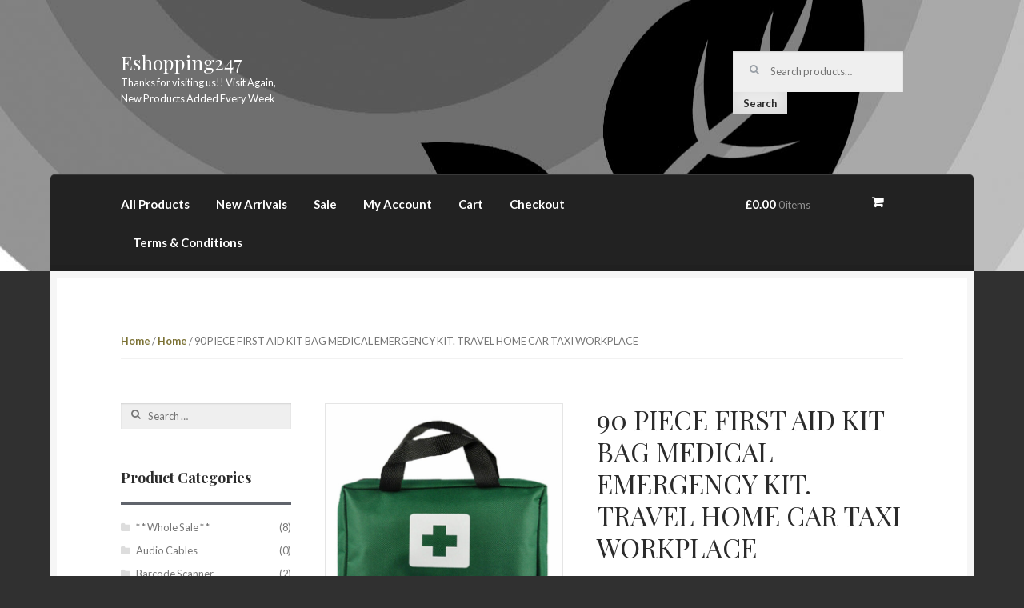

--- FILE ---
content_type: text/html; charset=UTF-8
request_url: http://www.eshopping247.co.uk/product/90-piece-first-aid-kit-bag-medical-emergency-kit-travel-home-car-taxi-workplace/
body_size: 13176
content:
<!DOCTYPE html>
<html lang="en-US" itemscope="itemscope" itemtype="http://schema.org/WebPage">
<head>
<meta charset="UTF-8">
<meta name="viewport" content="width=device-width, initial-scale=1">
<link rel="profile" href="http://gmpg.org/xfn/11">
<link rel="pingback" href="http://www.eshopping247.co.uk/xmlrpc.php">

<title>90 PIECE FIRST AID KIT BAG MEDICAL EMERGENCY KIT. TRAVEL HOME CAR TAXI WORKPLACE &#8211; Eshopping247</title>
<meta name='robots' content='max-image-preview:large' />
<link rel='dns-prefetch' href='//fonts.googleapis.com' />
<link rel="alternate" type="application/rss+xml" title="Eshopping247 &raquo; Feed" href="http://www.eshopping247.co.uk/feed/" />
<link rel="alternate" type="application/rss+xml" title="Eshopping247 &raquo; Comments Feed" href="http://www.eshopping247.co.uk/comments/feed/" />
<link rel="alternate" type="application/rss+xml" title="Eshopping247 &raquo; 90 PIECE FIRST AID KIT BAG MEDICAL EMERGENCY KIT. TRAVEL HOME CAR TAXI WORKPLACE Comments Feed" href="http://www.eshopping247.co.uk/product/90-piece-first-aid-kit-bag-medical-emergency-kit-travel-home-car-taxi-workplace/feed/" />
<link rel="alternate" title="oEmbed (JSON)" type="application/json+oembed" href="http://www.eshopping247.co.uk/wp-json/oembed/1.0/embed?url=http%3A%2F%2Fwww.eshopping247.co.uk%2Fproduct%2F90-piece-first-aid-kit-bag-medical-emergency-kit-travel-home-car-taxi-workplace%2F" />
<link rel="alternate" title="oEmbed (XML)" type="text/xml+oembed" href="http://www.eshopping247.co.uk/wp-json/oembed/1.0/embed?url=http%3A%2F%2Fwww.eshopping247.co.uk%2Fproduct%2F90-piece-first-aid-kit-bag-medical-emergency-kit-travel-home-car-taxi-workplace%2F&#038;format=xml" />
<style id='wp-img-auto-sizes-contain-inline-css' type='text/css'>
img:is([sizes=auto i],[sizes^="auto," i]){contain-intrinsic-size:3000px 1500px}
/*# sourceURL=wp-img-auto-sizes-contain-inline-css */
</style>
<style id='wp-emoji-styles-inline-css' type='text/css'>

	img.wp-smiley, img.emoji {
		display: inline !important;
		border: none !important;
		box-shadow: none !important;
		height: 1em !important;
		width: 1em !important;
		margin: 0 0.07em !important;
		vertical-align: -0.1em !important;
		background: none !important;
		padding: 0 !important;
	}
/*# sourceURL=wp-emoji-styles-inline-css */
</style>
<style id='wp-block-library-inline-css' type='text/css'>
:root{--wp-block-synced-color:#7a00df;--wp-block-synced-color--rgb:122,0,223;--wp-bound-block-color:var(--wp-block-synced-color);--wp-editor-canvas-background:#ddd;--wp-admin-theme-color:#007cba;--wp-admin-theme-color--rgb:0,124,186;--wp-admin-theme-color-darker-10:#006ba1;--wp-admin-theme-color-darker-10--rgb:0,107,160.5;--wp-admin-theme-color-darker-20:#005a87;--wp-admin-theme-color-darker-20--rgb:0,90,135;--wp-admin-border-width-focus:2px}@media (min-resolution:192dpi){:root{--wp-admin-border-width-focus:1.5px}}.wp-element-button{cursor:pointer}:root .has-very-light-gray-background-color{background-color:#eee}:root .has-very-dark-gray-background-color{background-color:#313131}:root .has-very-light-gray-color{color:#eee}:root .has-very-dark-gray-color{color:#313131}:root .has-vivid-green-cyan-to-vivid-cyan-blue-gradient-background{background:linear-gradient(135deg,#00d084,#0693e3)}:root .has-purple-crush-gradient-background{background:linear-gradient(135deg,#34e2e4,#4721fb 50%,#ab1dfe)}:root .has-hazy-dawn-gradient-background{background:linear-gradient(135deg,#faaca8,#dad0ec)}:root .has-subdued-olive-gradient-background{background:linear-gradient(135deg,#fafae1,#67a671)}:root .has-atomic-cream-gradient-background{background:linear-gradient(135deg,#fdd79a,#004a59)}:root .has-nightshade-gradient-background{background:linear-gradient(135deg,#330968,#31cdcf)}:root .has-midnight-gradient-background{background:linear-gradient(135deg,#020381,#2874fc)}:root{--wp--preset--font-size--normal:16px;--wp--preset--font-size--huge:42px}.has-regular-font-size{font-size:1em}.has-larger-font-size{font-size:2.625em}.has-normal-font-size{font-size:var(--wp--preset--font-size--normal)}.has-huge-font-size{font-size:var(--wp--preset--font-size--huge)}.has-text-align-center{text-align:center}.has-text-align-left{text-align:left}.has-text-align-right{text-align:right}.has-fit-text{white-space:nowrap!important}#end-resizable-editor-section{display:none}.aligncenter{clear:both}.items-justified-left{justify-content:flex-start}.items-justified-center{justify-content:center}.items-justified-right{justify-content:flex-end}.items-justified-space-between{justify-content:space-between}.screen-reader-text{border:0;clip-path:inset(50%);height:1px;margin:-1px;overflow:hidden;padding:0;position:absolute;width:1px;word-wrap:normal!important}.screen-reader-text:focus{background-color:#ddd;clip-path:none;color:#444;display:block;font-size:1em;height:auto;left:5px;line-height:normal;padding:15px 23px 14px;text-decoration:none;top:5px;width:auto;z-index:100000}html :where(.has-border-color){border-style:solid}html :where([style*=border-top-color]){border-top-style:solid}html :where([style*=border-right-color]){border-right-style:solid}html :where([style*=border-bottom-color]){border-bottom-style:solid}html :where([style*=border-left-color]){border-left-style:solid}html :where([style*=border-width]){border-style:solid}html :where([style*=border-top-width]){border-top-style:solid}html :where([style*=border-right-width]){border-right-style:solid}html :where([style*=border-bottom-width]){border-bottom-style:solid}html :where([style*=border-left-width]){border-left-style:solid}html :where(img[class*=wp-image-]){height:auto;max-width:100%}:where(figure){margin:0 0 1em}html :where(.is-position-sticky){--wp-admin--admin-bar--position-offset:var(--wp-admin--admin-bar--height,0px)}@media screen and (max-width:600px){html :where(.is-position-sticky){--wp-admin--admin-bar--position-offset:0px}}

/*# sourceURL=wp-block-library-inline-css */
</style><style id='global-styles-inline-css' type='text/css'>
:root{--wp--preset--aspect-ratio--square: 1;--wp--preset--aspect-ratio--4-3: 4/3;--wp--preset--aspect-ratio--3-4: 3/4;--wp--preset--aspect-ratio--3-2: 3/2;--wp--preset--aspect-ratio--2-3: 2/3;--wp--preset--aspect-ratio--16-9: 16/9;--wp--preset--aspect-ratio--9-16: 9/16;--wp--preset--color--black: #000000;--wp--preset--color--cyan-bluish-gray: #abb8c3;--wp--preset--color--white: #ffffff;--wp--preset--color--pale-pink: #f78da7;--wp--preset--color--vivid-red: #cf2e2e;--wp--preset--color--luminous-vivid-orange: #ff6900;--wp--preset--color--luminous-vivid-amber: #fcb900;--wp--preset--color--light-green-cyan: #7bdcb5;--wp--preset--color--vivid-green-cyan: #00d084;--wp--preset--color--pale-cyan-blue: #8ed1fc;--wp--preset--color--vivid-cyan-blue: #0693e3;--wp--preset--color--vivid-purple: #9b51e0;--wp--preset--gradient--vivid-cyan-blue-to-vivid-purple: linear-gradient(135deg,rgb(6,147,227) 0%,rgb(155,81,224) 100%);--wp--preset--gradient--light-green-cyan-to-vivid-green-cyan: linear-gradient(135deg,rgb(122,220,180) 0%,rgb(0,208,130) 100%);--wp--preset--gradient--luminous-vivid-amber-to-luminous-vivid-orange: linear-gradient(135deg,rgb(252,185,0) 0%,rgb(255,105,0) 100%);--wp--preset--gradient--luminous-vivid-orange-to-vivid-red: linear-gradient(135deg,rgb(255,105,0) 0%,rgb(207,46,46) 100%);--wp--preset--gradient--very-light-gray-to-cyan-bluish-gray: linear-gradient(135deg,rgb(238,238,238) 0%,rgb(169,184,195) 100%);--wp--preset--gradient--cool-to-warm-spectrum: linear-gradient(135deg,rgb(74,234,220) 0%,rgb(151,120,209) 20%,rgb(207,42,186) 40%,rgb(238,44,130) 60%,rgb(251,105,98) 80%,rgb(254,248,76) 100%);--wp--preset--gradient--blush-light-purple: linear-gradient(135deg,rgb(255,206,236) 0%,rgb(152,150,240) 100%);--wp--preset--gradient--blush-bordeaux: linear-gradient(135deg,rgb(254,205,165) 0%,rgb(254,45,45) 50%,rgb(107,0,62) 100%);--wp--preset--gradient--luminous-dusk: linear-gradient(135deg,rgb(255,203,112) 0%,rgb(199,81,192) 50%,rgb(65,88,208) 100%);--wp--preset--gradient--pale-ocean: linear-gradient(135deg,rgb(255,245,203) 0%,rgb(182,227,212) 50%,rgb(51,167,181) 100%);--wp--preset--gradient--electric-grass: linear-gradient(135deg,rgb(202,248,128) 0%,rgb(113,206,126) 100%);--wp--preset--gradient--midnight: linear-gradient(135deg,rgb(2,3,129) 0%,rgb(40,116,252) 100%);--wp--preset--font-size--small: 13px;--wp--preset--font-size--medium: 20px;--wp--preset--font-size--large: 36px;--wp--preset--font-size--x-large: 42px;--wp--preset--spacing--20: 0.44rem;--wp--preset--spacing--30: 0.67rem;--wp--preset--spacing--40: 1rem;--wp--preset--spacing--50: 1.5rem;--wp--preset--spacing--60: 2.25rem;--wp--preset--spacing--70: 3.38rem;--wp--preset--spacing--80: 5.06rem;--wp--preset--shadow--natural: 6px 6px 9px rgba(0, 0, 0, 0.2);--wp--preset--shadow--deep: 12px 12px 50px rgba(0, 0, 0, 0.4);--wp--preset--shadow--sharp: 6px 6px 0px rgba(0, 0, 0, 0.2);--wp--preset--shadow--outlined: 6px 6px 0px -3px rgb(255, 255, 255), 6px 6px rgb(0, 0, 0);--wp--preset--shadow--crisp: 6px 6px 0px rgb(0, 0, 0);}:where(.is-layout-flex){gap: 0.5em;}:where(.is-layout-grid){gap: 0.5em;}body .is-layout-flex{display: flex;}.is-layout-flex{flex-wrap: wrap;align-items: center;}.is-layout-flex > :is(*, div){margin: 0;}body .is-layout-grid{display: grid;}.is-layout-grid > :is(*, div){margin: 0;}:where(.wp-block-columns.is-layout-flex){gap: 2em;}:where(.wp-block-columns.is-layout-grid){gap: 2em;}:where(.wp-block-post-template.is-layout-flex){gap: 1.25em;}:where(.wp-block-post-template.is-layout-grid){gap: 1.25em;}.has-black-color{color: var(--wp--preset--color--black) !important;}.has-cyan-bluish-gray-color{color: var(--wp--preset--color--cyan-bluish-gray) !important;}.has-white-color{color: var(--wp--preset--color--white) !important;}.has-pale-pink-color{color: var(--wp--preset--color--pale-pink) !important;}.has-vivid-red-color{color: var(--wp--preset--color--vivid-red) !important;}.has-luminous-vivid-orange-color{color: var(--wp--preset--color--luminous-vivid-orange) !important;}.has-luminous-vivid-amber-color{color: var(--wp--preset--color--luminous-vivid-amber) !important;}.has-light-green-cyan-color{color: var(--wp--preset--color--light-green-cyan) !important;}.has-vivid-green-cyan-color{color: var(--wp--preset--color--vivid-green-cyan) !important;}.has-pale-cyan-blue-color{color: var(--wp--preset--color--pale-cyan-blue) !important;}.has-vivid-cyan-blue-color{color: var(--wp--preset--color--vivid-cyan-blue) !important;}.has-vivid-purple-color{color: var(--wp--preset--color--vivid-purple) !important;}.has-black-background-color{background-color: var(--wp--preset--color--black) !important;}.has-cyan-bluish-gray-background-color{background-color: var(--wp--preset--color--cyan-bluish-gray) !important;}.has-white-background-color{background-color: var(--wp--preset--color--white) !important;}.has-pale-pink-background-color{background-color: var(--wp--preset--color--pale-pink) !important;}.has-vivid-red-background-color{background-color: var(--wp--preset--color--vivid-red) !important;}.has-luminous-vivid-orange-background-color{background-color: var(--wp--preset--color--luminous-vivid-orange) !important;}.has-luminous-vivid-amber-background-color{background-color: var(--wp--preset--color--luminous-vivid-amber) !important;}.has-light-green-cyan-background-color{background-color: var(--wp--preset--color--light-green-cyan) !important;}.has-vivid-green-cyan-background-color{background-color: var(--wp--preset--color--vivid-green-cyan) !important;}.has-pale-cyan-blue-background-color{background-color: var(--wp--preset--color--pale-cyan-blue) !important;}.has-vivid-cyan-blue-background-color{background-color: var(--wp--preset--color--vivid-cyan-blue) !important;}.has-vivid-purple-background-color{background-color: var(--wp--preset--color--vivid-purple) !important;}.has-black-border-color{border-color: var(--wp--preset--color--black) !important;}.has-cyan-bluish-gray-border-color{border-color: var(--wp--preset--color--cyan-bluish-gray) !important;}.has-white-border-color{border-color: var(--wp--preset--color--white) !important;}.has-pale-pink-border-color{border-color: var(--wp--preset--color--pale-pink) !important;}.has-vivid-red-border-color{border-color: var(--wp--preset--color--vivid-red) !important;}.has-luminous-vivid-orange-border-color{border-color: var(--wp--preset--color--luminous-vivid-orange) !important;}.has-luminous-vivid-amber-border-color{border-color: var(--wp--preset--color--luminous-vivid-amber) !important;}.has-light-green-cyan-border-color{border-color: var(--wp--preset--color--light-green-cyan) !important;}.has-vivid-green-cyan-border-color{border-color: var(--wp--preset--color--vivid-green-cyan) !important;}.has-pale-cyan-blue-border-color{border-color: var(--wp--preset--color--pale-cyan-blue) !important;}.has-vivid-cyan-blue-border-color{border-color: var(--wp--preset--color--vivid-cyan-blue) !important;}.has-vivid-purple-border-color{border-color: var(--wp--preset--color--vivid-purple) !important;}.has-vivid-cyan-blue-to-vivid-purple-gradient-background{background: var(--wp--preset--gradient--vivid-cyan-blue-to-vivid-purple) !important;}.has-light-green-cyan-to-vivid-green-cyan-gradient-background{background: var(--wp--preset--gradient--light-green-cyan-to-vivid-green-cyan) !important;}.has-luminous-vivid-amber-to-luminous-vivid-orange-gradient-background{background: var(--wp--preset--gradient--luminous-vivid-amber-to-luminous-vivid-orange) !important;}.has-luminous-vivid-orange-to-vivid-red-gradient-background{background: var(--wp--preset--gradient--luminous-vivid-orange-to-vivid-red) !important;}.has-very-light-gray-to-cyan-bluish-gray-gradient-background{background: var(--wp--preset--gradient--very-light-gray-to-cyan-bluish-gray) !important;}.has-cool-to-warm-spectrum-gradient-background{background: var(--wp--preset--gradient--cool-to-warm-spectrum) !important;}.has-blush-light-purple-gradient-background{background: var(--wp--preset--gradient--blush-light-purple) !important;}.has-blush-bordeaux-gradient-background{background: var(--wp--preset--gradient--blush-bordeaux) !important;}.has-luminous-dusk-gradient-background{background: var(--wp--preset--gradient--luminous-dusk) !important;}.has-pale-ocean-gradient-background{background: var(--wp--preset--gradient--pale-ocean) !important;}.has-electric-grass-gradient-background{background: var(--wp--preset--gradient--electric-grass) !important;}.has-midnight-gradient-background{background: var(--wp--preset--gradient--midnight) !important;}.has-small-font-size{font-size: var(--wp--preset--font-size--small) !important;}.has-medium-font-size{font-size: var(--wp--preset--font-size--medium) !important;}.has-large-font-size{font-size: var(--wp--preset--font-size--large) !important;}.has-x-large-font-size{font-size: var(--wp--preset--font-size--x-large) !important;}
/*# sourceURL=global-styles-inline-css */
</style>

<style id='classic-theme-styles-inline-css' type='text/css'>
/*! This file is auto-generated */
.wp-block-button__link{color:#fff;background-color:#32373c;border-radius:9999px;box-shadow:none;text-decoration:none;padding:calc(.667em + 2px) calc(1.333em + 2px);font-size:1.125em}.wp-block-file__button{background:#32373c;color:#fff;text-decoration:none}
/*# sourceURL=/wp-includes/css/classic-themes.min.css */
</style>
<link rel='stylesheet' id='contact-form-7-css' href='http://www.eshopping247.co.uk/wp-content/plugins/contact-form-7/includes/css/styles.css?ver=5.3.2' type='text/css' media='all' />
<style id='woocommerce-inline-inline-css' type='text/css'>
.woocommerce form .form-row .required { visibility: visible; }
/*# sourceURL=woocommerce-inline-inline-css */
</style>
<link rel='stylesheet' id='storefront-style-css' href='http://www.eshopping247.co.uk/wp-content/themes/storefront/style.css?ver=6.9' type='text/css' media='all' />
<style id='storefront-style-inline-css' type='text/css'>

		.main-navigation ul li a,
		.site-title a,
		ul.menu li a,
		.site-branding h1 a {
			color: #ffffff;
		}

		.main-navigation ul li a:hover,
		.site-title a:hover {
			color: #e6e6e6;
		}

		.site-header,
		.main-navigation ul ul,
		.secondary-navigation ul ul,
		.main-navigation ul.menu > li.menu-item-has-children:after,
		.secondary-navigation ul.menu ul,
		.main-navigation ul.menu ul,
		.main-navigation ul.nav-menu ul {
			background-color: #2b2b2b;
		}

		p.site-description,
		ul.menu li.current-menu-item > a {
			color: #ffffff;
		}

		h1, h2, h3, h4, h5, h6 {
			color: #2b2b2b;
		}

		.hentry .entry-header {
			border-color: #2b2b2b;
		}

		.widget h1 {
			border-bottom-color: #2b2b2b;
		}

		body,
		.secondary-navigation a,
		.widget-area .widget a,
		.onsale,
		#comments .comment-list .reply a,
		.pagination .page-numbers li .page-numbers:not(.current), .woocommerce-pagination .page-numbers li .page-numbers:not(.current) {
			color: #777777;
		}

		a  {
			color: #7c7235;
		}

		a:focus,
		.button:focus,
		.button.alt:focus,
		.button.added_to_cart:focus,
		.button.wc-forward:focus,
		button:focus,
		input[type="button"]:focus,
		input[type="reset"]:focus,
		input[type="submit"]:focus {
			outline-color: #7c7235;
		}

		button, input[type="button"], input[type="reset"], input[type="submit"], .button, .added_to_cart, .widget-area .widget a.button, .site-header-cart .widget_shopping_cart a.button {
			background-color: #eeeeee;
			border-color: #eeeeee;
			color: #2b2b2b;
		}

		button:hover, input[type="button"]:hover, input[type="reset"]:hover, input[type="submit"]:hover, .button:hover, .added_to_cart:hover, .widget-area .widget a.button:hover, .site-header-cart .widget_shopping_cart a.button:hover {
			background-color: #d5d5d5;
			border-color: #d5d5d5;
			color: #2b2b2b;
		}

		button.alt, input[type="button"].alt, input[type="reset"].alt, input[type="submit"].alt, .button.alt, .added_to_cart.alt, .widget-area .widget a.button.alt, .added_to_cart, .pagination .page-numbers li .page-numbers.current, .woocommerce-pagination .page-numbers li .page-numbers.current {
			background-color: #7c7235;
			border-color: #7c7235;
			color: #ffffff;
		}

		button.alt:hover, input[type="button"].alt:hover, input[type="reset"].alt:hover, input[type="submit"].alt:hover, .button.alt:hover, .added_to_cart.alt:hover, .widget-area .widget a.button.alt:hover, .added_to_cart:hover {
			background-color: #63591c;
			border-color: #63591c;
			color: #ffffff;
		}

		.site-footer {
			background-color: #2b2b2b;
			color: #777777;
		}

		.site-footer a:not(.button) {
			color: #111111;
		}

		.site-footer h1, .site-footer h2, .site-footer h3, .site-footer h4, .site-footer h5, .site-footer h6 {
			color: #2b2b2b;
		}

		@media screen and ( min-width: 768px ) {
			.main-navigation ul.menu > li > ul {
				border-top-color: #2b2b2b}
			}

			.secondary-navigation ul.menu a:hover {
				color: #ffffff;
			}

			.main-navigation ul.menu ul {
				background-color: #2b2b2b;
			}

			.secondary-navigation ul.menu a {
				color: #ffffff;
			}
		}
/*# sourceURL=storefront-style-inline-css */
</style>
<link rel='stylesheet' id='storefront-woocommerce-style-css' href='http://www.eshopping247.co.uk/wp-content/themes/storefront/inc/woocommerce/css/woocommerce.css?ver=6.9' type='text/css' media='all' />
<style id='storefront-woocommerce-style-inline-css' type='text/css'>

		a.cart-contents,
		.site-header-cart .widget_shopping_cart a {
			color: #ffffff;
		}

		a.cart-contents:hover,
		.site-header-cart .widget_shopping_cart a:hover {
			color: #e6e6e6;
		}

		.site-header-cart .widget_shopping_cart {
			background-color: #2b2b2b;
		}

		.woocommerce-tabs ul.tabs li.active a,
		ul.products li.product .price,
		.onsale {
			color: #777777;
		}

		.onsale {
			border-color: #777777;
		}

		.star-rating span:before,
		.widget-area .widget a:hover,
		.product_list_widget a:hover,
		.quantity .plus, .quantity .minus,
		p.stars a:hover:after,
		p.stars a:after,
		.star-rating span:before {
			color: #7c7235;
		}

		.widget_price_filter .ui-slider .ui-slider-range,
		.widget_price_filter .ui-slider .ui-slider-handle {
			background-color: #7c7235;
		}

		#order_review_heading, #order_review {
			border-color: #7c7235;
		}

		@media screen and ( min-width: 768px ) {
			.site-header-cart .widget_shopping_cart,
			.site-header .product_list_widget li .quantity {
				color: #ffffff;
			}
		}
/*# sourceURL=storefront-woocommerce-style-inline-css */
</style>
<link rel='stylesheet' id='boutique-style-css' href='http://www.eshopping247.co.uk/wp-content/themes/boutique/style.css?ver=1.1.2' type='text/css' media='all' />
<link rel='stylesheet' id='lato-css' href='//fonts.googleapis.com/css?family=Lato%3A400%2C700%2C400italic&#038;ver=6.9' type='text/css' media='all' />
<link rel='stylesheet' id='playfair-display-css' href='//fonts.googleapis.com/css?family=Playfair+Display%3A400%2C700%2C400italic%2C700italic&#038;ver=6.9' type='text/css' media='all' />
<script type="text/javascript" src="http://www.eshopping247.co.uk/wp-includes/js/jquery/jquery.min.js?ver=3.7.1" id="jquery-core-js"></script>
<script type="text/javascript" src="http://www.eshopping247.co.uk/wp-includes/js/jquery/jquery-migrate.min.js?ver=3.4.1" id="jquery-migrate-js"></script>
<link rel="https://api.w.org/" href="http://www.eshopping247.co.uk/wp-json/" /><link rel="alternate" title="JSON" type="application/json" href="http://www.eshopping247.co.uk/wp-json/wp/v2/product/3768" /><link rel="EditURI" type="application/rsd+xml" title="RSD" href="http://www.eshopping247.co.uk/xmlrpc.php?rsd" />
<meta name="generator" content="WordPress 6.9" />
<meta name="generator" content="WooCommerce 6.2.0" />
<link rel="canonical" href="http://www.eshopping247.co.uk/product/90-piece-first-aid-kit-bag-medical-emergency-kit-travel-home-car-taxi-workplace/" />
<link rel='shortlink' href='http://www.eshopping247.co.uk/?p=3768' />
<script type="text/javascript">
	window._se_plugin_version = '8.1.9';
</script>
	<noscript><style>.woocommerce-product-gallery{ opacity: 1 !important; }</style></noscript>
	<style type="text/css" id="custom-background-css">
body.custom-background { background-color: #303030; }
</style>
	</head>

<body class="wp-singular product-template-default single single-product postid-3768 custom-background wp-theme-storefront wp-child-theme-boutique theme-storefront woocommerce woocommerce-page woocommerce-no-js left-sidebar woocommerce-active">
<div id="page" class="hfeed site">
	
	<header id="masthead" class="site-header" role="banner" style="background-image: url(http://www.eshopping247.co.uk/wp-content/uploads/2015/07/Untitled-14.jpg);">
		<div class="col-full">

					<a class="skip-link screen-reader-text" href="#site-navigation">Skip to navigation</a>
		<a class="skip-link screen-reader-text" href="#content">Skip to content</a>
					<div class="site-branding">
				<h1 class="site-title"><a href="http://www.eshopping247.co.uk/" rel="home">Eshopping247</a></h1>
									<p class="site-description">Thanks for visiting us!! Visit Again, New Products Added Every Week</p>
							</div>
				<nav class="secondary-navigation" role="navigation" aria-label="Secondary Navigation">
					</nav><!-- #site-navigation -->
					<div class="site-search">
				<div class="widget woocommerce widget_product_search"><form role="search" method="get" class="woocommerce-product-search" action="http://www.eshopping247.co.uk/">
	<label class="screen-reader-text" for="woocommerce-product-search-field-0">Search for:</label>
	<input type="search" id="woocommerce-product-search-field-0" class="search-field" placeholder="Search products&hellip;" value="" name="s" />
	<button type="submit" value="Search">Search</button>
	<input type="hidden" name="post_type" value="product" />
</form>
</div>			</div>
		<section class="boutique-primary-navigation">		<nav id="site-navigation" class="main-navigation" role="navigation" aria-label="Primary Navigation">
		<button class="menu-toggle">Navigation</button>
			<div class="primary-navigation"><ul id="menu-home" class="menu"><li id="menu-item-4047" class="menu-item menu-item-type-post_type menu-item-object-page menu-item-home menu-item-4047"><a href="http://www.eshopping247.co.uk/">All Products</a></li>
<li id="menu-item-4046" class="menu-item menu-item-type-post_type menu-item-object-page menu-item-4046"><a href="http://www.eshopping247.co.uk/new-arrivals/">New Arrivals</a></li>
<li id="menu-item-4048" class="menu-item menu-item-type-post_type menu-item-object-page menu-item-4048"><a href="http://www.eshopping247.co.uk/sale/">Sale</a></li>
<li id="menu-item-4049" class="menu-item menu-item-type-post_type menu-item-object-page menu-item-4049"><a href="http://www.eshopping247.co.uk/my-account/">My Account</a></li>
<li id="menu-item-4050" class="menu-item menu-item-type-post_type menu-item-object-page menu-item-4050"><a href="http://www.eshopping247.co.uk/cart/">Cart</a></li>
<li id="menu-item-4051" class="menu-item menu-item-type-post_type menu-item-object-page menu-item-4051"><a href="http://www.eshopping247.co.uk/checkout/">Checkout</a></li>
<li id="menu-item-4052" class="menu-item menu-item-type-post_type menu-item-object-page menu-item-4052"><a href="http://www.eshopping247.co.uk/terms-conditions/">Terms &#038; Conditions</a></li>
</ul></div><div class="menu"><ul>
<li ><a href="http://www.eshopping247.co.uk/">Home</a></li><li class="page_item page-item-4043"><a href="http://www.eshopping247.co.uk/new-arrivals/">New Arrivals</a></li>
<li class="page_item page-item-159"><a href="http://www.eshopping247.co.uk/sale/">Sale</a></li>
<li class="page_item page-item-2"><a href="http://www.eshopping247.co.uk/terms-conditions/">Terms &#038; Conditions</a></li>
<li class="page_item page-item-8"><a href="http://www.eshopping247.co.uk/my-account/">My Account</a></li>
<li class="page_item page-item-153"><a href="http://www.eshopping247.co.uk/contact-us/">Contact Us</a></li>
<li class="page_item page-item-6"><a href="http://www.eshopping247.co.uk/cart/">Cart</a></li>
<li class="page_item page-item-7"><a href="http://www.eshopping247.co.uk/checkout/">Checkout</a></li>
</ul></div>
		</nav><!-- #site-navigation -->
				<ul class="site-header-cart menu">
			<li class="">
							<a class="cart-contents" href="http://www.eshopping247.co.uk/cart/" title="View your shopping cart">
				&pound;0.00 <span class="count">0 items</span>
			</a>
					</li>
			<div class="widget woocommerce widget_shopping_cart"><div class="widget_shopping_cart_content"></div></div>		</ul>
		</section>
		</div>
	</header><!-- #masthead -->

	
	<div id="content" class="site-content" tabindex="-1">
		<div class="col-full">

		<div class="woocommerce"></div><nav class="woocommerce-breadcrumb"><a href="http://www.eshopping247.co.uk">Home</a>&nbsp;&#47;&nbsp;<a href="http://www.eshopping247.co.uk/product-category/home/">Home</a>&nbsp;&#47;&nbsp;90 PIECE FIRST AID KIT BAG MEDICAL EMERGENCY KIT. TRAVEL HOME CAR TAXI WORKPLACE</nav>
			<div id="primary" class="content-area">
			<main id="main" class="site-main" role="main">
	    	
					
			<div class="woocommerce-notices-wrapper"></div><div id="product-3768" class="product type-product post-3768 status-publish first outofstock product_cat-home has-post-thumbnail taxable shipping-taxable purchasable product-type-simple">

	<div class="woocommerce-product-gallery woocommerce-product-gallery--with-images woocommerce-product-gallery--columns-4 images" data-columns="4" style="opacity: 0; transition: opacity .25s ease-in-out;">
	<figure class="woocommerce-product-gallery__wrapper">
		<div data-thumb="http://www.eshopping247.co.uk/wp-content/uploads/2020/08/2x-100x100.jpg" data-thumb-alt="" class="woocommerce-product-gallery__image"><a href="http://www.eshopping247.co.uk/wp-content/uploads/2020/08/2x.jpg"><img width="600" height="600" src="http://www.eshopping247.co.uk/wp-content/uploads/2020/08/2x-600x600.jpg" class="wp-post-image" alt="" title="2x" data-caption="" data-src="http://www.eshopping247.co.uk/wp-content/uploads/2020/08/2x.jpg" data-large_image="http://www.eshopping247.co.uk/wp-content/uploads/2020/08/2x.jpg" data-large_image_width="1000" data-large_image_height="1000" decoding="async" fetchpriority="high" srcset="http://www.eshopping247.co.uk/wp-content/uploads/2020/08/2x-600x600.jpg 600w, http://www.eshopping247.co.uk/wp-content/uploads/2020/08/2x-300x300.jpg 300w, http://www.eshopping247.co.uk/wp-content/uploads/2020/08/2x-150x150.jpg 150w, http://www.eshopping247.co.uk/wp-content/uploads/2020/08/2x-768x768.jpg 768w, http://www.eshopping247.co.uk/wp-content/uploads/2020/08/2x-100x100.jpg 100w, http://www.eshopping247.co.uk/wp-content/uploads/2020/08/2x.jpg 1000w" sizes="(max-width: 600px) 100vw, 600px" /></a></div><div data-thumb="http://www.eshopping247.co.uk/wp-content/uploads/2020/08/1z-100x100.jpg" data-thumb-alt="" class="woocommerce-product-gallery__image"><a href="http://www.eshopping247.co.uk/wp-content/uploads/2020/08/1z.jpg"><img width="100" height="100" src="http://www.eshopping247.co.uk/wp-content/uploads/2020/08/1z-100x100.jpg" class="" alt="" title="1z" data-caption="" data-src="http://www.eshopping247.co.uk/wp-content/uploads/2020/08/1z.jpg" data-large_image="http://www.eshopping247.co.uk/wp-content/uploads/2020/08/1z.jpg" data-large_image_width="1500" data-large_image_height="1500" decoding="async" srcset="http://www.eshopping247.co.uk/wp-content/uploads/2020/08/1z-100x100.jpg 100w, http://www.eshopping247.co.uk/wp-content/uploads/2020/08/1z-300x300.jpg 300w, http://www.eshopping247.co.uk/wp-content/uploads/2020/08/1z-1024x1024.jpg 1024w, http://www.eshopping247.co.uk/wp-content/uploads/2020/08/1z-150x150.jpg 150w, http://www.eshopping247.co.uk/wp-content/uploads/2020/08/1z-768x768.jpg 768w, http://www.eshopping247.co.uk/wp-content/uploads/2020/08/1z-600x600.jpg 600w, http://www.eshopping247.co.uk/wp-content/uploads/2020/08/1z.jpg 1500w" sizes="(max-width: 100px) 100vw, 100px" /></a></div><div data-thumb="http://www.eshopping247.co.uk/wp-content/uploads/2020/08/2x-100x100.jpg" data-thumb-alt="" class="woocommerce-product-gallery__image"><a href="http://www.eshopping247.co.uk/wp-content/uploads/2020/08/2x.jpg"><img width="100" height="100" src="http://www.eshopping247.co.uk/wp-content/uploads/2020/08/2x-100x100.jpg" class="" alt="" title="2x" data-caption="" data-src="http://www.eshopping247.co.uk/wp-content/uploads/2020/08/2x.jpg" data-large_image="http://www.eshopping247.co.uk/wp-content/uploads/2020/08/2x.jpg" data-large_image_width="1000" data-large_image_height="1000" decoding="async" srcset="http://www.eshopping247.co.uk/wp-content/uploads/2020/08/2x-100x100.jpg 100w, http://www.eshopping247.co.uk/wp-content/uploads/2020/08/2x-300x300.jpg 300w, http://www.eshopping247.co.uk/wp-content/uploads/2020/08/2x-150x150.jpg 150w, http://www.eshopping247.co.uk/wp-content/uploads/2020/08/2x-768x768.jpg 768w, http://www.eshopping247.co.uk/wp-content/uploads/2020/08/2x-600x600.jpg 600w, http://www.eshopping247.co.uk/wp-content/uploads/2020/08/2x.jpg 1000w" sizes="(max-width: 100px) 100vw, 100px" /></a></div>	</figure>
</div>

	<div class="summary entry-summary">
		<h1 class="product_title entry-title">90 PIECE FIRST AID KIT BAG MEDICAL EMERGENCY KIT. TRAVEL HOME CAR TAXI WORKPLACE</h1><p class="price"><span class="woocommerce-Price-amount amount"><bdi><span class="woocommerce-Price-currencySymbol">&pound;</span>9.45</bdi></span></p>
<div class="woocommerce-product-details__short-description">
	<p><b>Package Contents: </b></p>
<p>1x <span style="font-family: Verdana">90 Piece First Aid Kit Bag Medical Emergency Kit. Travel Home Car Taxi Workplace</span></p>
</div>
<p class="stock out-of-stock">Out of stock</p>
<div class="product_meta">

	
	
		<span class="sku_wrapper">SKU: <span class="sku">AIDKIT-90PB</span></span>

	
	<span class="posted_in">Category: <a href="http://www.eshopping247.co.uk/product-category/home/" rel="tag">Home</a></span>
	
	
</div>
	</div>

	
	<div class="woocommerce-tabs wc-tabs-wrapper">
		<ul class="tabs wc-tabs" role="tablist">
							<li class="description_tab" id="tab-title-description" role="tab" aria-controls="tab-description">
					<a href="#tab-description">
						Description					</a>
				</li>
							<li class="reviews_tab" id="tab-title-reviews" role="tab" aria-controls="tab-reviews">
					<a href="#tab-reviews">
						Reviews (0)					</a>
				</li>
					</ul>
					<div class="woocommerce-Tabs-panel woocommerce-Tabs-panel--description panel entry-content wc-tab" id="tab-description" role="tabpanel" aria-labelledby="tab-title-description">
				
	<h2>Description</h2>

<p style="text-align: center"><em><strong><span style="font-family: Verdana">100% BRAND NEW</span></strong></em><br />
<em><strong><span style="font-size: large">Features: </span></strong></em></p>
<ul style="text-align: center">
<li><em><strong><span style="font-size: large">Perfect for home/work use</span></strong></em></li>
<li><em><strong><span style="font-size: large">Compact and ideal for the home, office, car, caravan or travel</span></strong></em></li>
<li><em><strong><span style="font-size: large">Perfect for adults and children. Everyday and emergency use</span></strong></em></li>
<li><em><strong><span style="font-size: large">100% brand new</span></strong></em></li>
<li><em><strong><span style="font-size: large">Daily Care Note:</span></strong></em></li>
<li><em><strong><span style="font-size: large">Keep in a clean dry place</span></strong></em></li>
<li><em><strong><span style="font-size: large">Shipping List:</span></strong></em></li>
<li><em><strong><span style="font-size: large">12 x Safety Pins</span></strong></em></li>
<li><em><strong><span style="font-size: large">2 x Pairs of Large Gloves</span></strong></em></li>
<li><em><strong><span style="font-size: large">1 x Foil Emergency Blanket 130cm x 210cm</span></strong></em></li>
<li><em><strong><span style="font-size: large">1 x Plastic Tweezers</span></strong></em></li>
<li><em><strong><span style="font-size: large">1 x Medical Scissors</span></strong></em></li>
<li><em><strong><span style="font-size: large">2 x Instant Cold (Ice) Packs</span></strong></em></li>
<li><em><strong><span style="font-size: large">2 x Conforming Bandages 7.5cm x 4.5m</span></strong></em></li>
<li><em><strong><span style="font-size: large">2 x Conforming Bandages 5.0cm x 4.5m</span></strong></em></li>
<li><em><strong><span style="font-size: large">2 x Triangular Bandages 96cm x 96cm x 136cm</span></strong></em></li>
<li><em><strong><span style="font-size: large">1 x First Aid Tape Roll 1.25cm x 4.5m</span></strong></em></li>
<li><em><strong><span style="font-size: large">3 x Wound Dressing 10cm x 10cm</span></strong></em></li>
<li><em><strong><span style="font-size: large">1 x Crepe Bandage Roll 7.5cm x 4m</span></strong></em></li>
<li><em><strong><span style="font-size: large">2 x Sterile Eye Pad 6cm x 8cm 30 x Adhesive Plasters 1.9cm x 7.6cm</span></strong></em></li>
<li><em><strong><span style="font-size: large">10 x Adhesive Plasters 1.0cm x 5.6cm</span></strong></em></li>
<li><em><strong><span style="font-size: large">3 x Non Adherent Pad 3&#8243; x 3&#8243;</span></strong></em></li>
<li><em><strong><span style="font-size: large">2 x Knuckle Fabric Strips 7.5cm x 3.8cm</span></strong></em></li>
<li><em><strong><span style="font-size: large">2 x Fingertip Fabric Strips 7.5cm x 4.5cm</span></strong></em></li>
<li><em><strong><span style="font-size: large">10 x Antiseptic Wipes</span></strong></em></li>
</ul>
<p style="text-align: center">
			</div>
					<div class="woocommerce-Tabs-panel woocommerce-Tabs-panel--reviews panel entry-content wc-tab" id="tab-reviews" role="tabpanel" aria-labelledby="tab-title-reviews">
				<div id="reviews" class="woocommerce-Reviews">
	<div id="comments">
		<h2 class="woocommerce-Reviews-title">
			Reviews		</h2>

					<p class="woocommerce-noreviews">There are no reviews yet.</p>
			</div>

			<div id="review_form_wrapper">
			<div id="review_form">
					<div id="respond" class="comment-respond">
		<span id="reply-title" class="comment-reply-title">Be the first to review &ldquo;90 PIECE FIRST AID KIT BAG MEDICAL EMERGENCY KIT. TRAVEL HOME CAR TAXI WORKPLACE&rdquo; <small><a rel="nofollow" id="cancel-comment-reply-link" href="/product/90-piece-first-aid-kit-bag-medical-emergency-kit-travel-home-car-taxi-workplace/#respond" style="display:none;">Cancel reply</a></small></span><p class="must-log-in">You must be <a href="http://www.eshopping247.co.uk/my-account/">logged in</a> to post a review.</p>	</div><!-- #respond -->
				</div>
		</div>
	
	<div class="clear"></div>
</div>
			</div>
		
			</div>


	<section class="related products">

					<h2>Related products</h2>
				
		<ul class="products columns-3">

			
					<li class="product type-product post-3920 status-publish first outofstock product_cat-home has-post-thumbnail taxable shipping-taxable purchasable product-type-simple">
	<a href="http://www.eshopping247.co.uk/product/6-section-canvas-storage-box-wardrobe-organiser-drawer-organiser-socks-ties/" class="woocommerce-LoopProduct-link woocommerce-loop-product__link"><img width="300" height="300" src="http://www.eshopping247.co.uk/wp-content/uploads/2020/10/2c-300x300.jpg" class="attachment-woocommerce_thumbnail size-woocommerce_thumbnail" alt="" decoding="async" loading="lazy" srcset="http://www.eshopping247.co.uk/wp-content/uploads/2020/10/2c-300x300.jpg 300w, http://www.eshopping247.co.uk/wp-content/uploads/2020/10/2c-150x150.jpg 150w, http://www.eshopping247.co.uk/wp-content/uploads/2020/10/2c-768x768.jpg 768w, http://www.eshopping247.co.uk/wp-content/uploads/2020/10/2c-600x600.jpg 600w, http://www.eshopping247.co.uk/wp-content/uploads/2020/10/2c-100x100.jpg 100w, http://www.eshopping247.co.uk/wp-content/uploads/2020/10/2c.jpg 1000w" sizes="auto, (max-width: 300px) 100vw, 300px" /><h2 class="woocommerce-loop-product__title">6 SECTION CANVAS STORAGE BOX WARDROBE ORGANISER DRAWER ORGANISER SOCKS TIES</h2>
	<span class="price"><span class="woocommerce-Price-amount amount"><bdi><span class="woocommerce-Price-currencySymbol">&pound;</span>7.70</bdi></span></span>
</a><a href="http://www.eshopping247.co.uk/product/6-section-canvas-storage-box-wardrobe-organiser-drawer-organiser-socks-ties/" data-quantity="1" class="button product_type_simple" data-product_id="3920" data-product_sku="HOM.WDRBORG-G" aria-label="Read more about &ldquo;6 SECTION CANVAS STORAGE BOX WARDROBE ORGANISER DRAWER ORGANISER SOCKS TIES&rdquo;" rel="nofollow">Read more</a></li>

			
					<li class="product type-product post-4639 status-publish outofstock product_cat-home has-post-thumbnail taxable shipping-taxable purchasable product-type-simple">
	<a href="http://www.eshopping247.co.uk/product/stainless-steel-up-down-gu-10-ip44-wall-light-double-outdoor-garden-patio-lamp/" class="woocommerce-LoopProduct-link woocommerce-loop-product__link"><img width="300" height="300" src="http://www.eshopping247.co.uk/wp-content/uploads/2021/09/1Z-300x300.jpg" class="attachment-woocommerce_thumbnail size-woocommerce_thumbnail" alt="" decoding="async" loading="lazy" srcset="http://www.eshopping247.co.uk/wp-content/uploads/2021/09/1Z-300x300.jpg 300w, http://www.eshopping247.co.uk/wp-content/uploads/2021/09/1Z-150x150.jpg 150w, http://www.eshopping247.co.uk/wp-content/uploads/2021/09/1Z-768x768.jpg 768w, http://www.eshopping247.co.uk/wp-content/uploads/2021/09/1Z-600x600.jpg 600w, http://www.eshopping247.co.uk/wp-content/uploads/2021/09/1Z-100x100.jpg 100w, http://www.eshopping247.co.uk/wp-content/uploads/2021/09/1Z.jpg 1000w" sizes="auto, (max-width: 300px) 100vw, 300px" /><h2 class="woocommerce-loop-product__title">Stainless Steel Up Down GU-10 IP44 Wall Light Double Outdoor Garden Patio Lamp</h2>
	<span class="price"><span class="woocommerce-Price-amount amount"><bdi><span class="woocommerce-Price-currencySymbol">&pound;</span>7.98</bdi></span></span>
</a><a href="http://www.eshopping247.co.uk/product/stainless-steel-up-down-gu-10-ip44-wall-light-double-outdoor-garden-patio-lamp/" data-quantity="1" class="button product_type_simple" data-product_id="4639" data-product_sku="ACC.GU10LM-CP" aria-label="Read more about &ldquo;Stainless Steel Up Down GU-10 IP44 Wall Light Double Outdoor Garden Patio Lamp&rdquo;" rel="nofollow">Read more</a></li>

			
					<li class="product type-product post-2322 status-publish last outofstock product_cat-home has-post-thumbnail taxable shipping-taxable purchasable product-type-simple">
	<a href="http://www.eshopping247.co.uk/product/modern-up-down-wall-light-gu10-ip44-double-outdoor-garden-wall-light/" class="woocommerce-LoopProduct-link woocommerce-loop-product__link"><img width="300" height="300" src="http://www.eshopping247.co.uk/wp-content/uploads/2018/05/00-300x300.jpg" class="attachment-woocommerce_thumbnail size-woocommerce_thumbnail" alt="" decoding="async" loading="lazy" srcset="http://www.eshopping247.co.uk/wp-content/uploads/2018/05/00-300x300.jpg 300w, http://www.eshopping247.co.uk/wp-content/uploads/2018/05/00-150x150.jpg 150w, http://www.eshopping247.co.uk/wp-content/uploads/2018/05/00-768x768.jpg 768w, http://www.eshopping247.co.uk/wp-content/uploads/2018/05/00-600x600.jpg 600w, http://www.eshopping247.co.uk/wp-content/uploads/2018/05/00-100x100.jpg 100w, http://www.eshopping247.co.uk/wp-content/uploads/2018/05/00.jpg 1000w" sizes="auto, (max-width: 300px) 100vw, 300px" /><h2 class="woocommerce-loop-product__title">Modern Up Down Wall Light GU10 IP44 Double Outdoor Garden Wall Light</h2>
	<span class="price"><span class="woocommerce-Price-amount amount"><bdi><span class="woocommerce-Price-currencySymbol">&pound;</span>8.50</bdi></span></span>
</a><a href="http://www.eshopping247.co.uk/product/modern-up-down-wall-light-gu10-ip44-double-outdoor-garden-wall-light/" data-quantity="1" class="button product_type_simple" data-product_id="2322" data-product_sku="HOM.MG10-S" aria-label="Read more about &ldquo;Modern Up Down Wall Light GU10 IP44 Double Outdoor Garden Wall Light&rdquo;" rel="nofollow">Read more</a></li>

			
		</ul>

	</section>
	</div>


		
				</main><!-- #main -->
		</div><!-- #primary -->

		
<div id="secondary" class="widget-area" role="complementary">
	<aside id="search-2" class="widget widget_search"><form role="search" method="get" class="search-form" action="http://www.eshopping247.co.uk/">
				<label>
					<span class="screen-reader-text">Search for:</span>
					<input type="search" class="search-field" placeholder="Search &hellip;" value="" name="s" />
				</label>
				<input type="submit" class="search-submit" value="Search" />
			</form></aside><aside id="woocommerce_product_categories-3" class="widget woocommerce widget_product_categories"><h3 class="widget-title">Product Categories</h3><ul class="product-categories"><li class="cat-item cat-item-25"><a href="http://www.eshopping247.co.uk/product-category/whole-sale/">* * Whole Sale * *</a> <span class="count">(8)</span></li>
<li class="cat-item cat-item-41"><a href="http://www.eshopping247.co.uk/product-category/audio-cables/">Audio Cables</a> <span class="count">(0)</span></li>
<li class="cat-item cat-item-29"><a href="http://www.eshopping247.co.uk/product-category/barcode-scanner/">Barcode Scanner</a> <span class="count">(2)</span></li>
<li class="cat-item cat-item-48"><a href="http://www.eshopping247.co.uk/product-category/bathroom/">Bathroom</a> <span class="count">(22)</span></li>
<li class="cat-item cat-item-23"><a href="http://www.eshopping247.co.uk/product-category/bicycle-accessories/">Bicycle Accessories</a> <span class="count">(11)</span></li>
<li class="cat-item cat-item-78"><a href="http://www.eshopping247.co.uk/product-category/bike-stand/">Bike stand</a> <span class="count">(2)</span></li>
<li class="cat-item cat-item-53"><a href="http://www.eshopping247.co.uk/product-category/bin-bags/">Bin Bags</a> <span class="count">(0)</span></li>
<li class="cat-item cat-item-55"><a href="http://www.eshopping247.co.uk/product-category/camera-accessories/">Camera Accessories</a> <span class="count">(0)</span></li>
<li class="cat-item cat-item-22"><a href="http://www.eshopping247.co.uk/product-category/car-accessories/">CAR Accessories</a> <span class="count">(9)</span></li>
<li class="cat-item cat-item-80"><a href="http://www.eshopping247.co.uk/product-category/cat-tree/">CAT TREE</a> <span class="count">(3)</span></li>
<li class="cat-item cat-item-21"><a href="http://www.eshopping247.co.uk/product-category/cctv-equipment/">CCTV Equipment</a> <span class="count">(6)</span></li>
<li class="cat-item cat-item-24"><a href="http://www.eshopping247.co.uk/product-category/cleaning-products/">Cleaning Products</a> <span class="count">(2)</span></li>
<li class="cat-item cat-item-6"><a href="http://www.eshopping247.co.uk/product-category/computer-accessories/">Computer Accessories</a> <span class="count">(5)</span></li>
<li class="cat-item cat-item-77"><a href="http://www.eshopping247.co.uk/product-category/computer-cables-connectors/">Computer Cables &amp; Connectors</a> <span class="count">(1)</span></li>
<li class="cat-item cat-item-7"><a href="http://www.eshopping247.co.uk/product-category/computer-laptop-parts/">Computer Laptop Parts</a> <span class="count">(10)</span></li>
<li class="cat-item cat-item-8"><a href="http://www.eshopping247.co.uk/product-category/diy-and-tools/">Diy and Tools</a> <span class="count">(56)</span></li>
<li class="cat-item cat-item-9"><a href="http://www.eshopping247.co.uk/product-category/fashion-accessories/">Fashion Accessories</a> <span class="count">(12)</span></li>
<li class="cat-item cat-item-54"><a href="http://www.eshopping247.co.uk/product-category/food-containers/">Food Containers</a> <span class="count">(15)</span></li>
<li class="cat-item cat-item-10"><a href="http://www.eshopping247.co.uk/product-category/great-gift-ideas/">Great Gift Ideas</a> <span class="count">(8)</span></li>
<li class="cat-item cat-item-11"><a href="http://www.eshopping247.co.uk/product-category/gym-accessories/">GYM Accessories</a> <span class="count">(11)</span></li>
<li class="cat-item cat-item-30"><a href="http://www.eshopping247.co.uk/product-category/hdmi-cables/">HDMI Cables</a> <span class="count">(5)</span></li>
<li class="cat-item cat-item-32"><a href="http://www.eshopping247.co.uk/product-category/headphones/">Headphones</a> <span class="count">(5)</span></li>
<li class="cat-item cat-item-49 current-cat"><a href="http://www.eshopping247.co.uk/product-category/home/">Home</a> <span class="count">(54)</span></li>
<li class="cat-item cat-item-12"><a href="http://www.eshopping247.co.uk/product-category/kitchen-accessories/">Kitchen Accessories</a> <span class="count">(35)</span></li>
<li class="cat-item cat-item-51"><a href="http://www.eshopping247.co.uk/product-category/mailing-bags/">Mailing Bags</a> <span class="count">(0)</span></li>
<li class="cat-item cat-item-27"><a href="http://www.eshopping247.co.uk/product-category/make-up-accessories/">Make Up Accessories</a> <span class="count">(4)</span></li>
<li class="cat-item cat-item-13"><a href="http://www.eshopping247.co.uk/product-category/manicure-pedicure/">Manicure Pedicure</a> <span class="count">(5)</span></li>
<li class="cat-item cat-item-14"><a href="http://www.eshopping247.co.uk/product-category/mobile-accessories/">Mobile Accessories</a> <span class="count">(2)</span></li>
<li class="cat-item cat-item-15"><a href="http://www.eshopping247.co.uk/product-category/multimeter-tools/">Multimeter Tools</a> <span class="count">(10)</span></li>
<li class="cat-item cat-item-31"><a href="http://www.eshopping247.co.uk/product-category/office-products/">Office Products</a> <span class="count">(6)</span></li>
<li class="cat-item cat-item-16"><a href="http://www.eshopping247.co.uk/product-category/packaging-stuff/">Packaging Stuff</a> <span class="count">(127)</span></li>
<li class="cat-item cat-item-17"><a href="http://www.eshopping247.co.uk/product-category/pest-control/">Pest Control</a> <span class="count">(1)</span></li>
<li class="cat-item cat-item-26"><a href="http://www.eshopping247.co.uk/product-category/pet-accessories/">Pet Accessories</a> <span class="count">(35)</span></li>
<li class="cat-item cat-item-44"><a href="http://www.eshopping247.co.uk/product-category/power-cables/">Power Cables</a> <span class="count">(3)</span></li>
<li class="cat-item cat-item-46"><a href="http://www.eshopping247.co.uk/product-category/services-only/">Services Only</a> <span class="count">(6)</span></li>
<li class="cat-item cat-item-50"><a href="http://www.eshopping247.co.uk/product-category/shelving-racking/">Shelving &amp; Racking</a> <span class="count">(51)</span></li>
<li class="cat-item cat-item-62"><a href="http://www.eshopping247.co.uk/product-category/shoes/">shoes</a> <span class="count">(0)</span></li>
<li class="cat-item cat-item-52"><a href="http://www.eshopping247.co.uk/product-category/speakers/">Speakers</a> <span class="count">(1)</span></li>
<li class="cat-item cat-item-18"><a href="http://www.eshopping247.co.uk/product-category/sports-goods/">Sports Goods</a> <span class="count">(3)</span></li>
<li class="cat-item cat-item-19"><a href="http://www.eshopping247.co.uk/product-category/travel-accessories/">Travel Accessories</a> <span class="count">(4)</span></li>
<li class="cat-item cat-item-47"><a href="http://www.eshopping247.co.uk/product-category/trolleys/">Trolleys</a> <span class="count">(12)</span></li>
<li class="cat-item cat-item-28"><a href="http://www.eshopping247.co.uk/product-category/tv-wall-mount/">TV Wall Mount</a> <span class="count">(20)</span></li>
<li class="cat-item cat-item-56"><a href="http://www.eshopping247.co.uk/product-category/tyres/">Tyres</a> <span class="count">(6)</span></li>
<li class="cat-item cat-item-75"><a href="http://www.eshopping247.co.uk/product-category/uncategorized/">Uncategorized</a> <span class="count">(65)</span></li>
</ul></aside></div><!-- #secondary -->

	

		</div><!-- .col-full -->
	</div><!-- #content -->

	
	<footer id="colophon" class="site-footer" role="contentinfo">
		<div class="col-full">

			
			<section class="footer-widgets col-4 fix">

				
					
						<section class="block footer-widget-1">
				        	<aside id="text-3" class="widget widget_text"><h3>Contact us</h3>			<div class="textwidget"><p>Computrading Limited<br />
18 Saxon Street<br />
Halifax, West Yorkshire<br />
HX1 4QT</p>
<p>Email:-<br />
eshopping247@outlook.com</p>
<p><a href="http://www.eshopping247.co.uk/contact-us/">Contact Form (click)</a></p>
<p><img border="0" src="http://www.eshopping247.co.uk/pics/paypal.jpg" width="200" height="95"></p>
</div>
		</aside>						</section>

			        
				
					
						<section class="block footer-widget-2">
				        	<aside id="text-9" class="widget widget_text"><h3>Top Deals</h3>			<div class="textwidget"><p><a href="http://www.eshopping247.co.uk/sale/"><img border="0" src="http://www.eshopping247.co.uk/pics/sale.jpg"></a></p>
<p>New Product added every week, please visit again. </p>
<p><img border="0" src="http://www.eshopping247.co.uk/pics/return.jpg" width="200"></p>
</div>
		</aside>						</section>

			        
				
					
						<section class="block footer-widget-3">
				        	<aside id="text-11" class="widget widget_text"><h3>Gift Ideas</h3>			<div class="textwidget"><p><a href="http://www.eshopping247.co.uk/product-category/great-gift-ideas/"><img border="0" src="http://www.eshopping247.co.uk/pics/great-gift-ideas.jpg"></a></p>
<p><img border="0" src="http://www.eshopping247.co.uk/pics/free-delivery.jpg" width="200"></p>
</div>
		</aside>						</section>

			        
				
					
						<section class="block footer-widget-4">
				        	<aside id="text-4" class="widget widget_text"><h3>About Us</h3>			<div class="textwidget"><p>Computrading Limited, is committed to give you best prices and best services. </p>
<p>Any Order Placed before 2:00pm with clear funds will be dispatched same working day.</p>
<p><img border="0" src="http://www.eshopping247.co.uk/pics/2pm.jpg"></p>
</div>
		</aside>						</section>

			        
				
			</section><!-- /.footer-widgets  -->

				<div class="site-info">
			Copyright &copy; Eshopping247 2026		</div><!-- .site-info -->
		
		</div><!-- .col-full -->
	</footer><!-- #colophon -->

	
</div><!-- #page -->

<script type="speculationrules">
{"prefetch":[{"source":"document","where":{"and":[{"href_matches":"/*"},{"not":{"href_matches":["/wp-*.php","/wp-admin/*","/wp-content/uploads/*","/wp-content/*","/wp-content/plugins/*","/wp-content/themes/boutique/*","/wp-content/themes/storefront/*","/*\\?(.+)"]}},{"not":{"selector_matches":"a[rel~=\"nofollow\"]"}},{"not":{"selector_matches":".no-prefetch, .no-prefetch a"}}]},"eagerness":"conservative"}]}
</script>
<script type="application/ld+json">{"@context":"https:\/\/schema.org\/","@graph":[{"@context":"https:\/\/schema.org\/","@type":"BreadcrumbList","itemListElement":[{"@type":"ListItem","position":1,"item":{"name":"Home","@id":"http:\/\/www.eshopping247.co.uk"}},{"@type":"ListItem","position":2,"item":{"name":"Home","@id":"http:\/\/www.eshopping247.co.uk\/product-category\/home\/"}},{"@type":"ListItem","position":3,"item":{"name":"90 PIECE FIRST AID KIT BAG MEDICAL EMERGENCY KIT. TRAVEL HOME CAR TAXI WORKPLACE","@id":"http:\/\/www.eshopping247.co.uk\/product\/90-piece-first-aid-kit-bag-medical-emergency-kit-travel-home-car-taxi-workplace\/"}}]},{"@context":"https:\/\/schema.org\/","@type":"Product","@id":"http:\/\/www.eshopping247.co.uk\/product\/90-piece-first-aid-kit-bag-medical-emergency-kit-travel-home-car-taxi-workplace\/#product","name":"90 PIECE FIRST AID KIT BAG MEDICAL EMERGENCY KIT. TRAVEL HOME CAR TAXI WORKPLACE","url":"http:\/\/www.eshopping247.co.uk\/product\/90-piece-first-aid-kit-bag-medical-emergency-kit-travel-home-car-taxi-workplace\/","description":"Package Contents:\u00a0\r\n\r\n1x\u00a090 Piece First Aid Kit Bag Medical Emergency Kit. Travel Home Car Taxi Workplace","image":"http:\/\/www.eshopping247.co.uk\/wp-content\/uploads\/2020\/08\/2x.jpg","sku":"AIDKIT-90PB","offers":[{"@type":"Offer","price":"9.45","priceValidUntil":"2027-12-31","priceSpecification":{"price":"9.45","priceCurrency":"GBP","valueAddedTaxIncluded":"true"},"priceCurrency":"GBP","availability":"http:\/\/schema.org\/OutOfStock","url":"http:\/\/www.eshopping247.co.uk\/product\/90-piece-first-aid-kit-bag-medical-emergency-kit-travel-home-car-taxi-workplace\/","seller":{"@type":"Organization","name":"Eshopping247","url":"http:\/\/www.eshopping247.co.uk"}}]}]}</script>	<script type="text/javascript">
		(function () {
			var c = document.body.className;
			c = c.replace(/woocommerce-no-js/, 'woocommerce-js');
			document.body.className = c;
		})();
	</script>
	<script type="text/javascript" id="contact-form-7-js-extra">
/* <![CDATA[ */
var wpcf7 = {"apiSettings":{"root":"http://www.eshopping247.co.uk/wp-json/contact-form-7/v1","namespace":"contact-form-7/v1"}};
//# sourceURL=contact-form-7-js-extra
/* ]]> */
</script>
<script type="text/javascript" src="http://www.eshopping247.co.uk/wp-content/plugins/contact-form-7/includes/js/scripts.js?ver=5.3.2" id="contact-form-7-js"></script>
<script type="text/javascript" src="http://www.eshopping247.co.uk/wp-content/plugins/woocommerce/assets/js/jquery-blockui/jquery.blockUI.min.js?ver=2.7.0-wc.6.2.0" id="jquery-blockui-js"></script>
<script type="text/javascript" id="wc-add-to-cart-js-extra">
/* <![CDATA[ */
var wc_add_to_cart_params = {"ajax_url":"/wp-admin/admin-ajax.php","wc_ajax_url":"/?wc-ajax=%%endpoint%%","i18n_view_cart":"View cart","cart_url":"http://www.eshopping247.co.uk/cart/","is_cart":"","cart_redirect_after_add":"no"};
//# sourceURL=wc-add-to-cart-js-extra
/* ]]> */
</script>
<script type="text/javascript" src="http://www.eshopping247.co.uk/wp-content/plugins/woocommerce/assets/js/frontend/add-to-cart.min.js?ver=6.2.0" id="wc-add-to-cart-js"></script>
<script type="text/javascript" id="wc-single-product-js-extra">
/* <![CDATA[ */
var wc_single_product_params = {"i18n_required_rating_text":"Please select a rating","review_rating_required":"yes","flexslider":{"rtl":false,"animation":"slide","smoothHeight":true,"directionNav":false,"controlNav":"thumbnails","slideshow":false,"animationSpeed":500,"animationLoop":false,"allowOneSlide":false},"zoom_enabled":"","zoom_options":[],"photoswipe_enabled":"","photoswipe_options":{"shareEl":false,"closeOnScroll":false,"history":false,"hideAnimationDuration":0,"showAnimationDuration":0},"flexslider_enabled":""};
//# sourceURL=wc-single-product-js-extra
/* ]]> */
</script>
<script type="text/javascript" src="http://www.eshopping247.co.uk/wp-content/plugins/woocommerce/assets/js/frontend/single-product.min.js?ver=6.2.0" id="wc-single-product-js"></script>
<script type="text/javascript" src="http://www.eshopping247.co.uk/wp-content/plugins/woocommerce/assets/js/js-cookie/js.cookie.min.js?ver=2.1.4-wc.6.2.0" id="js-cookie-js"></script>
<script type="text/javascript" id="woocommerce-js-extra">
/* <![CDATA[ */
var woocommerce_params = {"ajax_url":"/wp-admin/admin-ajax.php","wc_ajax_url":"/?wc-ajax=%%endpoint%%"};
//# sourceURL=woocommerce-js-extra
/* ]]> */
</script>
<script type="text/javascript" src="http://www.eshopping247.co.uk/wp-content/plugins/woocommerce/assets/js/frontend/woocommerce.min.js?ver=6.2.0" id="woocommerce-js"></script>
<script type="text/javascript" id="wc-cart-fragments-js-extra">
/* <![CDATA[ */
var wc_cart_fragments_params = {"ajax_url":"/wp-admin/admin-ajax.php","wc_ajax_url":"/?wc-ajax=%%endpoint%%","cart_hash_key":"wc_cart_hash_dd7cc4f83bb5573c57f45b7d1fbd3a10","fragment_name":"wc_fragments_dd7cc4f83bb5573c57f45b7d1fbd3a10","request_timeout":"5000"};
//# sourceURL=wc-cart-fragments-js-extra
/* ]]> */
</script>
<script type="text/javascript" src="http://www.eshopping247.co.uk/wp-content/plugins/woocommerce/assets/js/frontend/cart-fragments.min.js?ver=6.2.0" id="wc-cart-fragments-js"></script>
<script type="text/javascript" src="http://www.eshopping247.co.uk/wp-content/themes/storefront/js/navigation.min.js?ver=20120206" id="storefront-navigation-js"></script>
<script type="text/javascript" src="http://www.eshopping247.co.uk/wp-content/themes/storefront/js/skip-link-focus-fix.min.js?ver=20130115" id="storefront-skip-link-focus-fix-js"></script>
<script type="text/javascript" src="http://www.eshopping247.co.uk/wp-includes/js/comment-reply.min.js?ver=6.9" id="comment-reply-js" async="async" data-wp-strategy="async" fetchpriority="low"></script>
<script id="wp-emoji-settings" type="application/json">
{"baseUrl":"https://s.w.org/images/core/emoji/17.0.2/72x72/","ext":".png","svgUrl":"https://s.w.org/images/core/emoji/17.0.2/svg/","svgExt":".svg","source":{"concatemoji":"http://www.eshopping247.co.uk/wp-includes/js/wp-emoji-release.min.js?ver=6.9"}}
</script>
<script type="module">
/* <![CDATA[ */
/*! This file is auto-generated */
const a=JSON.parse(document.getElementById("wp-emoji-settings").textContent),o=(window._wpemojiSettings=a,"wpEmojiSettingsSupports"),s=["flag","emoji"];function i(e){try{var t={supportTests:e,timestamp:(new Date).valueOf()};sessionStorage.setItem(o,JSON.stringify(t))}catch(e){}}function c(e,t,n){e.clearRect(0,0,e.canvas.width,e.canvas.height),e.fillText(t,0,0);t=new Uint32Array(e.getImageData(0,0,e.canvas.width,e.canvas.height).data);e.clearRect(0,0,e.canvas.width,e.canvas.height),e.fillText(n,0,0);const a=new Uint32Array(e.getImageData(0,0,e.canvas.width,e.canvas.height).data);return t.every((e,t)=>e===a[t])}function p(e,t){e.clearRect(0,0,e.canvas.width,e.canvas.height),e.fillText(t,0,0);var n=e.getImageData(16,16,1,1);for(let e=0;e<n.data.length;e++)if(0!==n.data[e])return!1;return!0}function u(e,t,n,a){switch(t){case"flag":return n(e,"\ud83c\udff3\ufe0f\u200d\u26a7\ufe0f","\ud83c\udff3\ufe0f\u200b\u26a7\ufe0f")?!1:!n(e,"\ud83c\udde8\ud83c\uddf6","\ud83c\udde8\u200b\ud83c\uddf6")&&!n(e,"\ud83c\udff4\udb40\udc67\udb40\udc62\udb40\udc65\udb40\udc6e\udb40\udc67\udb40\udc7f","\ud83c\udff4\u200b\udb40\udc67\u200b\udb40\udc62\u200b\udb40\udc65\u200b\udb40\udc6e\u200b\udb40\udc67\u200b\udb40\udc7f");case"emoji":return!a(e,"\ud83e\u1fac8")}return!1}function f(e,t,n,a){let r;const o=(r="undefined"!=typeof WorkerGlobalScope&&self instanceof WorkerGlobalScope?new OffscreenCanvas(300,150):document.createElement("canvas")).getContext("2d",{willReadFrequently:!0}),s=(o.textBaseline="top",o.font="600 32px Arial",{});return e.forEach(e=>{s[e]=t(o,e,n,a)}),s}function r(e){var t=document.createElement("script");t.src=e,t.defer=!0,document.head.appendChild(t)}a.supports={everything:!0,everythingExceptFlag:!0},new Promise(t=>{let n=function(){try{var e=JSON.parse(sessionStorage.getItem(o));if("object"==typeof e&&"number"==typeof e.timestamp&&(new Date).valueOf()<e.timestamp+604800&&"object"==typeof e.supportTests)return e.supportTests}catch(e){}return null}();if(!n){if("undefined"!=typeof Worker&&"undefined"!=typeof OffscreenCanvas&&"undefined"!=typeof URL&&URL.createObjectURL&&"undefined"!=typeof Blob)try{var e="postMessage("+f.toString()+"("+[JSON.stringify(s),u.toString(),c.toString(),p.toString()].join(",")+"));",a=new Blob([e],{type:"text/javascript"});const r=new Worker(URL.createObjectURL(a),{name:"wpTestEmojiSupports"});return void(r.onmessage=e=>{i(n=e.data),r.terminate(),t(n)})}catch(e){}i(n=f(s,u,c,p))}t(n)}).then(e=>{for(const n in e)a.supports[n]=e[n],a.supports.everything=a.supports.everything&&a.supports[n],"flag"!==n&&(a.supports.everythingExceptFlag=a.supports.everythingExceptFlag&&a.supports[n]);var t;a.supports.everythingExceptFlag=a.supports.everythingExceptFlag&&!a.supports.flag,a.supports.everything||((t=a.source||{}).concatemoji?r(t.concatemoji):t.wpemoji&&t.twemoji&&(r(t.twemoji),r(t.wpemoji)))});
//# sourceURL=http://www.eshopping247.co.uk/wp-includes/js/wp-emoji-loader.min.js
/* ]]> */
</script>

</body>
</html>
